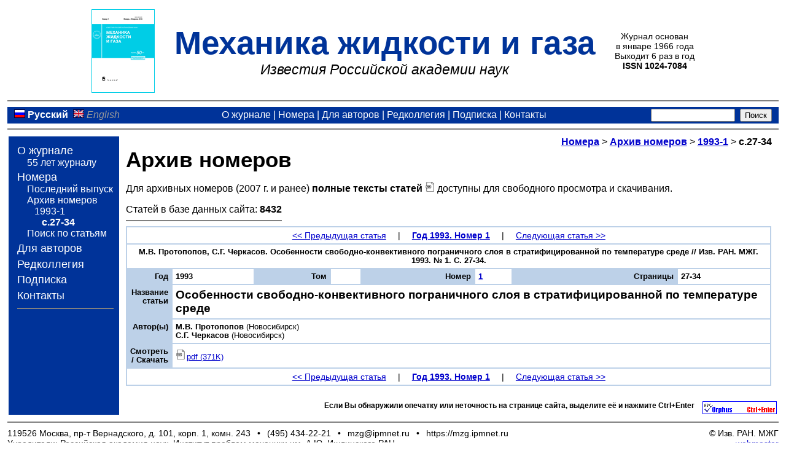

--- FILE ---
content_type: text/html; charset=cp1251
request_url: https://mzg.ipmnet.ru/ru/Issues/1993/1/27
body_size: 2899
content:
<!--ALEVstart name="header_ru.html" -->
<!DOCTYPE HTML PUBLIC "-//W3C//DTD HTML 4.01 Transitional//EN" "http://www.w3.org/TR/html4/loose.dtd">
<html><head>
<meta http-equiv="Content-Type" content="text/html; charset=windows-1251">
<meta http-equiv="description" content="Научный журнал &quot;Известия Российской академии наук. Механика жидкости и газа&quot;&nbsp; (Изв. РАН. МЖГ). Список номеров журнала">
<meta http-equiv="keywords" content="МЖГ, Изв. РАН. МЖГ, научный журнал, наука, механика, жидкость, газ, список номеров, скачать, аннотации, списки литературы, электронные версии">
<title>Журнал &quot;Механика жидкости и газа&quot;&nbsp;- Архив номеров</title>
<link href="/mzg.css" rel="stylesheet" type="text/css">
<link media="print" href="/mzg_print.css" rel="stylesheet" type="text/css">
</head>
<body><table width="100%" border="0" class="main"><tr><td><table class="toptitle" align="center"><tr><td class="nw"><a href="/ru/"><img src="/img/mzg_title_ru.png" alt="Механика жидкости и газа (о журнале)" width="103" height="136" border="0"></a></td><td><span style="margin-left:2ex;">&nbsp;</span></td><td><span style="font-size:300%; font-weight:800" class="journal_color">Механика жидкости и&nbsp;газа</span><br><i style="font-size:130%">Известия Российской академии наук</i></td><td><span style="margin-left:2ex;">&nbsp;</span></td><td style="font-size:80%" nowrap>Журнал основан<br>
в январе 1966 года<br>
Выходит 6 раз в год<br>
<b>ISSN 1024-7084</b></td></tr></table>
<hr class="hr_color" noshade>
<table align="center" border="0" class="topmenu"><tr>
 <td style="text-align:left; white-space:nowrap"><img src="/img/flmRussia.png" alt="Русский">&nbsp;<span class="cur">Русский</span>&nbsp;
 <img src="/img/flmUK.png" alt="English">&nbsp;<span class="dis">English</span>&nbsp;</td>
 <td><a href="/ru/">О журнале</a> |
     <a href="/ru/Issues.html">Номера</a> |
     <a href="/ru/ForAuthors.html">Для авторов</a> |
     <a href="/ru/Editors.html">Редколлегия</a> |
     <a href="/ru/Subscribe.html">Подписка</a> |
     <a href="/ru/Contacts.html">Контакты</a> </td>
 <td style="text-align:right; white-space:nowrap"><form class="noprint" method=get action="https://www.google.com/search" target="_blank" style="margin: 0ex" accept-charset="UTF-8">
  <input type=hidden name=ie value="UTF-8">
  <input type=hidden name=oe value="UTF-8">
  <input type=text name=q size=15 maxlength=255 value="">&nbsp;
  <input type=hidden name="as_sitesearch" value="mzg.ipmnet.ru"><input type=submit name=btnG VALUE="Поиск"></form></td></tr></table>
<hr class="hr_color" noshade>

<table width="100%" border="0">
<tr><td class="leftmenu" rowspan="2">
<ul>
<li><a href="/ru/">О журнале</a>
<ul class="submenu">
<li><a href="/ru/2021.html">55 лет журналу</a></li>
</ul></li>
<li><a href="/ru/Issues.html">Номера</a>
<ul class="submenu">
<li><a href="/ru/IssuesLatest.php">Последний выпуск</a></li>
<li><a href="/ru/Issues.php">Архив номеров</a>
<ul class="submenu2">
<li><a href="/ru/Issues/1993/1">1993-1</a>
<ul class="submenu2">
<li><span class="cur">с.27-34</span></li>
</ul></li>
</ul></li>
<li><a href="/ru/Search.php">Поиск по статьям</a></li>
</ul></li>
<li><a href="/ru/ForAuthors.html" title="Правила для авторов">Для авторов</a></li>
<li><a href="/ru/Editors.html">Редколлегия</a></li>
<li><a href="/ru/Subscribe.html">Подписка</a></li>
<li><a href="/ru/Contacts.html">Контакты</a></li>
</ul><hr class="hr_color2" noshade>
</td><td class="contents" width="99%"><div class="contents_d"><div align="right"><b><a href="/ru/Issues.html">Номера</a></b>
 &gt;&nbsp;<b><a href="/ru/Issues.php">Архив номеров</a></b>
 &gt;&nbsp;<b><a href="/ru/Issues/1993/1">1993-1</a></b>
 &gt;&nbsp;<b>с.27-34</b></div><h1 style="margin-top:0ex">Архив номеров</h1><!--ALEVend -->

<p>Для архивных номеров (2007&nbsp;г. и ранее)
<b>полные тексты статей</b>&nbsp;<img alt="pdf" title="pdf" src="/img/pdf.png" width=16 height=16 style="margin:0">
доступны для свободного просмотра и скачивания.</p>
<table border="0" cellpadding="0" cellspacing="0"><tr><td class="nw" align="right">Статей в базе данных сайта:</td><td>&nbsp;</td><td class="nw"><b>8432</b></td></tr>
<tr><td class="nw" align="center" colspan="3"><hr class="hr_color" noshade></td></tr>
</table>
<table border="0" cellspacing="2" cellpadding="5" class="hl" width="100%">
<tr class="noprint"><td colspan="8" class="white_nw sm" align="center"><a href="/ru/Issues/1993/1/20">&lt;&lt;&nbsp;Предыдущая статья</a> <span style="margin-left:2ex;margin-right:2ex">|</span> <a href="/ru/Issues/1993/1"><b>Год 1993. Номер 1</b></a> <span style="margin-left:2ex;margin-right:2ex">|</span> <a href="/ru/Issues/1993/1/35">Следующая статья&nbsp;&gt;&gt;</a></td></tr>
<tr><td align="center" colspan="8" class="white sm3"><b>М.В.&nbsp;Протопопов, С.Г.&nbsp;Черкасов. Особенности свободно-конвективного пограничного слоя в стратифицированной по температуре среде // Изв. РАН. МЖГ. 1993. №&nbsp;1. С.&nbsp;27-34.</b></td></tr>
<tr><td align="right" valign="top" class="hl_nw sm3"><b>Год</b></td>
<td align="left" class="white sm3"><b>1993</b></td>
<td align="right" valign="top" class="hl_nw sm3"><b>Том</b></td>
<td align="left" class="white sm3"><b>&nbsp;</b></td>
<td align="right" valign="top" class="hl_nw sm3"><b>Номер</b></td>
<td align="left" class="white sm3"><b><a href="/ru/Issues/1993/1">1</a></b></td>
<td align="right" valign="top" class="hl_nw sm3"><b> Страницы</b></td>
<td align="left" class="white sm3"><b>27-34</b></td>
</tr>
<tr><td align="right" valign="top" class="hl_nw sm3"><b>Название<br>статьи</b></td>
<td align="left" colspan="7" class="white" style="font-size:120%"><b>Особенности свободно-конвективного пограничного слоя в стратифицированной по температуре среде</b></td></tr>
<tr><td align="right" valign="top" class="hl_nw sm3"><b>Автор(ы)</b></td>
<td align="left" colspan="7" class="white sm3"><b>М.В. Протопопов</b> (Новосибирск)<br>
<b>С.Г. Черкасов</b> (Новосибирск)</td></tr>
<tr><td align="right" valign="top" class="hl_nw sm3"><b>Смотреть<br>/&nbsp;Скачать</b></td>
<td colspan="7" class="white sm3"><a href="/ru/get/1993/1/27-34" target="_blank"><img alt="pdf" title="pdf" src="/img/pdf.png" width=16 height=16 style="margin:0 0.25ex 0 0">pdf (371K)</a></td></tr>
<tr class="noprint"><td colspan="8" class="white_nw sm" align="center"><a href="/ru/Issues/1993/1/20">&lt;&lt;&nbsp;Предыдущая статья</a> <span style="margin-left:2ex;margin-right:2ex">|</span> <a href="/ru/Issues/1993/1"><b>Год 1993. Номер 1</b></a> <span style="margin-left:2ex;margin-right:2ex">|</span> <a href="/ru/Issues/1993/1/35">Следующая статья&nbsp;&gt;&gt;</a></td></tr>
</table>
<!--ALEVstart name="footer_ru.html" -->
</div></td></tr>
<tr><td valign="bottom"><div class="noprint" align="right" style="margin-top:2ex; font-size:70%">
<script type="text/javascript" src="/img/orphus_ru.js"></script>
<a href="https://orphus.ru" id="orphus" target="_blank"><img alt="Система Orphus" src="/img/orphus.gif" border="0" align="right" width="121" height="21" style="margin-left:2ex"></a><b>Если Вы обнаружили опечатку или неточность на странице сайта, выделите её и нажмите <span style="font-weight:900">Ctrl+Enter</span></b>
</div></td></tr></table>
<hr class="hr_color" noshade><table class="foot" width="100%" border="0" cellpadding="0" cellspacing="0"><tr><td align="left" valign="top">
<span class="nw">
119526 Москва, пр-т Вернадского, д.&nbsp;101, корп.&nbsp;1, комн.&nbsp;243</span>
<span style="margin-left:0.5em;margin-right:0.5em">&bull;</span>
<span class="nwp">
(495)&nbsp;434-22-21</span>
<span style="margin-left:0.5em;margin-right:0.5em">&bull;</span>
<span class="nwp">
mzg@ipmnet.ru</span>
<span style="margin-left:0.5em;margin-right:0.5em">&bull;</span>
<span class="nwp" style="margin-right:1em">
https://mzg.ipmnet.ru</span><br>
Учредители: Российская академия наук, Институт проблем механики им.&nbsp;А.Ю.&nbsp;Ишлинского&nbsp;РАН<br>
Свидетельство о регистрации СМИ <a rel="noopener noreferrer" href="https://rkn.gov.ru/mass-communications/reestr/media/?id=347264" target="_blank">ПИ&nbsp;&#x2116;&nbsp;ФС77-82144 от 02&nbsp;ноября 2021&nbsp;г.</a>, выдано Федеральной службой по надзору в сфере связи, информационных технологий и массовых коммуникаций
</td><td align="right" valign="top">&copy;&nbsp;Изв.&nbsp;РАН.&nbsp;МЖГ<br>
<a href="/ru/webmaster.php">webmaster</a></td></tr></table>
</td></tr></table>
</body></html><!--ALEVend -->

--- FILE ---
content_type: text/css
request_url: https://mzg.ipmnet.ru/mzg.css
body_size: 1153
content:
html { scroll-padding-top:3rem; }
body { font-family: Arial,sans-serif,Helvetica,Verdana; margin: 0px; padding: 0px; font-size:110% }
.main { padding:1ex }
.journal_color { color: #003399 }
.journal_color2 { color: #FFFFFF }
.hr_color { color: #003399; background-color: #003399 }
.hr_color2 { color: #FFFFFF; background-color: #FFFFFF }
.toptitle { text-align: center; vertical-align: top; white-space: normal; }
table.topmenu { width: 100%; font-size:90%; background-color: #003399; padding-top: 0ex; padding-bottom: 0ex; padding-left: 1ex; padding-right: 1ex; }
.topmenu td { text-align:center; vertical-align: middle; white-space:normal; background-color: #003399; color:#FFFFFF; }
.topmenu img { border: 0 }
.topmenu a { color:#FFFFFF; text-decoration:none; white-space:nowrap; }
.topmenu a:visited { color:#FFFFFF; text-decoration:none; }
.topmenu a:hover { color:#FFFFFF; text-decoration:underline; }
.topmenu .cur { font-weight:900; white-space:nowrap; }
.topmenu .dis { color: #999999; font-style: italic; }
td.leftmenu { text-align:left; vertical-align:top; white-space:nowrap; background-color: #003399; color:#FFFFFF; padding-left: 1.5ex; padding-top: 0.5em; padding-right: 1ex; padding-bottom: 0.5em; }
.leftmenu a { color:#FFFFFF; text-decoration: none; }
.leftmenu a:visited { color:#FFFFFF; text-decoration: none; }
.leftmenu a:hover { color:#FFFFFF; text-decoration:underline; }
.leftmenu .cur { font-weight:900; }
.leftmenu ul { padding:0ex; margin:0ex; list-style:none; }
.leftmenu li { margin-top:0.5ex; }
ul.submenu { margin-left: 1em; font-size:90% }
.submenu li { margin:0ex; }
ul.submenu2 { margin-left: 0.75em; }
.submenu2 li { margin:0ex; }
.contents { text-align:left; vertical-align:top; padding: 1ex; padding-top: 0ex }
.contents_d { font-size:90%; width:100% }
.contents p { text-align:justify; }
.p_indent p { text-indent: 2ex; margin:0ex; }
.p_indent2 p { text-indent: 2ex; margin-left:4ex; margin-top:0ex; margin-right:0ex; margin-bottom:0ex; }
.foot { text-align:center; vertical-align:middle; font-size:80%; }
.nw { white-space:nowrap; }
.nwp { white-space:nowrap; }
.noprint { }
.nw_noprint { white-space:nowrap; }
a { color: #0000CC }
a:visited { color: #CC0000 }
a:hover { color: #FF9900 }
a.nv { color: #0000CC }
a.nv:visited { color: #0000CC }
a.nv:hover { color: #FF9900 }
h1 { font-size:220%; margin-bottom: 0.75ex; }
h2 { font-size:150%; margin-bottom: 0.5ex; }
.pre { font-family: "Times New Roman", Times, serif; white-space:nowrap; font-size:110%; }
.pre_div { font-family: "Times New Roman", Times, serif; font-size:90%; margin-top:0.75ex; margin-bottom:0.75ex; margin-left:4ex; }
.hl { background-color: #BDD1E8; }
.white { background-color: #FFFFFF; }
.hl_nw { background-color: #BDD1E8; white-space:nowrap; }
.white_nw { background-color: #FFFFFF; white-space:nowrap; }
.red { color: #FF0000; }
.mid_color { color: #000000; }
.pja { text-decoration: none; color: #0000CC; border-bottom: 1px dashed #0000CC; cursor: pointer; }

.right_info { float:right; margin:0 0 1ex 2ex; padding:0.25ex; border:solid 2pt #003399; text-align:left; vertical-align:top; font-size:90%; background-color:#FFFFFF; border-radius:0.75ex; box-shadow:5px 5px #ccc; }
.right_info p { text-indent:0; text-align:left; margin:0; }
.gtitle { text-align:center; vertical-align:middle; margin:0; padding:0.5ex 1ex; border:none; background-color:#003399; color:#FFFFFF; font-weight:900; }
.center_info { width:85%; margin:0.2ex auto; padding: 0.25ex; border:solid 2pt #003399; text-align:center; vertical-align:top; font-size:90%; background-color:#FFFFFF; border-radius:0.75ex; box-shadow: 5px 5px #EEDDCC; }

.j { text-align:justify !important; }
.c { text-align:center !important; }
.r { text-align:right !important; }
.l { text-align:left !important; }
.c2 { text-align:center; margin:2ex auto; }
.vb { vertical-align:bottom !important; }
.vt { vertical-align:top !important; }
.vm { vertical-align:middle !important; }

.b { font-weight:bold !important; }
.i { font-style:italic !important; }

.sm { font-size:90% !important; }
.sm2 { font-size:85% !important; }
.sm3 { font-size:80% !important; }
.sm4 { font-size:75% !important; }
.sm5 { font-size:70% !important; }

.noib { margin-top:0 !important; }
.noia { margin-bottom:0 !important; }
.noiba { margin-top:0 !important; margin-bottom:0 !important; }

--- FILE ---
content_type: text/css
request_url: https://mzg.ipmnet.ru/mzg_print.css
body_size: 762
content:
body { font-family: Arial,sans-serif,Helvetica,Verdana; margin: 0px; padding: 0px; font-size:110% }
.main { padding:1ex }
.journal_color { color: #003399 }
.journal_color2 { color: #FFFFFF }
.hr_color { color: #003399; background-color: #003399 }
.hr_color2 { color: #FFFFFF; background-color: #FFFFFF }
.toptitle { text-align:center; vertical-align:top; white-space: normal; }
table.topmenu { width: 100%; font-size:90%; background-color: #003399; padding-top: 0ex; padding-bottom: 0ex; padding-left: 1ex; padding-right: 1ex; }
.topmenu td { text-align:center; vertical-align: middle; white-space:normal; background-color: #003399; color:#FFFFFF; }
.topmenu img { border: 0 }
.topmenu a { color:#FFFFFF; text-decoration:none; white-space:nowrap; }
.topmenu a:visited { color:#FFFFFF; text-decoration:none; }
.topmenu a:hover { color:#FFFFFF; text-decoration:underline; }
.topmenu .cur { font-weight:900; white-space:nowrap; }
.topmenu .dis { color: #999999; font-style: italic; }
td.leftmenu { display: none; }
.contents { text-align:left; vertical-align:top; padding: 1ex; padding-top: 0ex }
.contents_d { font-size:90%; width:100% }
.contents p { text-align:justify; }
.p_indent p { text-indent: 2ex; margin:0ex; }
.p_indent2 p { text-indent: 2ex; margin-left:4ex; margin-top:0ex; margin-right:0ex; margin-bottom:0ex; }
.foot { text-align:center; vertical-align:middle; font-size:80%; }
.nw { white-space:normal; }
.nwp { white-space:nowrap; }
.nw_noprint { display: none; }
.noprint { display: none; }
a { color: #0000CC }
a:visited { color: #CC0000 }
a:hover { color: #CC0000 }
a.nv { color: #0000CC }
a.nv:visited { color: #0000CC }
a.nv:hover { color: #CC0000 }
h1 { font-size:220%; margin-bottom: 0.75ex; page-break-after: avoid; }
h2 { font-size:150%; margin-bottom: 0.5ex; page-break-after: avoid; }
.pre { font-family: "Times New Roman", Times, serif; white-space:nowrap; font-size:100%; }
.pre_div { font-family: "Times New Roman", Times, serif; font-size:90%; margin-top:0.75ex; margin-bottom:0.75ex; margin-left:4ex; }
.hl { background-color: #BDD1E8; }
.white { background-color: #FFFFFF; }
.hl_nw { background-color: #BDD1E8; white-space:normal; }
.white_nw { background-color: #FFFFFF; white-space:normal; }
.red { color: #FF0000; }
.mid_color { color: #000000; }
.pja { text-decoration: none; color: #0000CC; border-bottom: 1px dashed #0000CC; cursor: pointer; }
